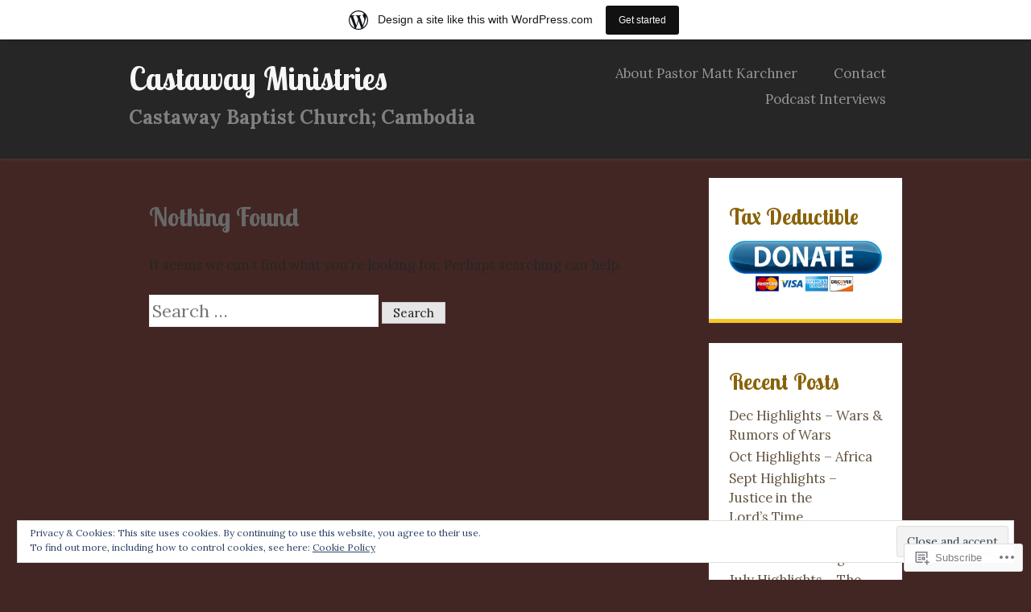

--- FILE ---
content_type: application/javascript
request_url: https://castawayministries.org/_static/??-eJxdjUsOgzAMRC/U1FAhWFU9iyFWSOp8hB1y/aarVmzfzJuBVsyWk1JSWDk7U7g6nwRaPixaMRujCAmEjlDZnI97kBv8abH+JG8dqQDVnua3J8PYQCkWRqULv+7oTrF3Sl1BaqFjpyN/byUis4mUajde8Tku8zBN8zAu4QOcs0Wm
body_size: 17529
content:
(()=>{var t={14:(t,e,i)=>{"use strict";i.d(e,{Z:()=>u});var n=i(191),o=i.n(n),s=i(261),d=i.n(s),r=i(160),a=i.n(r),l=new URL(i(240),i.b),c=d()(o()),h=a()(l);c.push([t.id,`.wordads-ad-wrapper {\n    position: static;\n    font: 11px Arial, sans-serif;\n    letter-spacing: 1px;\n    text-decoration: none;\n    max-width: 100%;\n    margin: 25px auto;\n    padding: 0;\n    display: flex;\n    justify-content: center;\n}\n\n.wordads-ad-wrapper--sidebar,\n.wordads-ad-wrapper--gutenberg_skyscraper,\n.wordads-ad-wrapper--gutenberg_mobile_leaderboard {\n    font-size: 8px;\n}\n\n.wordads-ad-title {\n    margin: 0 auto 5px\n}\n\n.wordads-ad-controls {\n    margin: 5px auto 0;\n    text-align: right\n}\n\n/* Hide title and controls initially */\n.wordads-ad-title,\n.wordads-ad-controls {\n    visibility: hidden;\n}\n\n.wordads-ad-controls span {\n    cursor: pointer\n}\n\n.wordads-ad {\n    margin: 0 auto;\n    width: fit-content;\n    max-width: 100%;\n    overflow: hidden;\n}\n\n.wordads-ad iframe {\n    margin: 0;\n    padding: 0\n}\n\n.wordads-ad.wordads-ad-responsive {\n    width: 100%;\n    max-width: unset\n}\n\n.wordads-ad-sticky-wrapper {\n    display: flex;\n    align-items: center;\n    justify-content: center;\n    margin: auto;\n    position: fixed;\n    transition: transform .2s ease-in-out;\n    user-select: none;\n    padding: 5px 0;\n    z-index: 49999\n}\n.wordads-ad-wrapper--bottom_sticky.wordads-ad-sticky-wrapper {\n    right: 0;\n    left: 0;\n    bottom: 0;\n    background: transparent;\n    transform: translate(0, 0);\n}\n\n.wordads-ad-wrapper--bottom_sticky.wordads-ad-sticky-wrapper.ad-slot-filled {\n    background: #f1f1f1;\n}\n\n.wordads-ad-wrapper--sidebar_sticky_right.wordads-ad-sticky-wrapper {\n    width: fit-content;\n    min-width: 120px;\n    top: max(calc(var(--wp-admin--admin-bar--height, 0px) + 24px), 10%);\n    right: 20px;\n}\n\n.wordads-ad-wrapper--sidebar_sticky_right .wordads-ad-content {\n    border: 1px solid #f1f1f1;\n    margin-left: -1px;\n}\n\n.wordads-ad-sticky-close-btn {\n    width: 28px;\n    height: 28px;\n    position: absolute;\n    box-sizing: content-box;\n    cursor: pointer;\n    overflow: hidden;\n    background-size: 28px;\n    background-repeat: no-repeat;\n    background-position: center;\n    background-image: url(${h})\n}\n\n.wordads-ad-wrapper--bottom_sticky .wordads-ad-sticky-close-btn {\n    top: -14px;\n    left: .75rem;\n}\n\n.wordads-ad-wrapper--sidebar_sticky_right .wordads-ad-sticky-close-btn {\n    top: -14px;\n    right: 0;\n}\n\n.wordads-ad-sticky {\n    width: auto;\n    max-width: initial;\n    max-height: inherit;\n}\n\n.wordads-ad-sticky .wordads-ad-title,\n.wordads-ad-sticky .wordads-ad-controls {\n    color: #333\n}\n\n.wordads-ad-hidden {\n\tvisibility: hidden !important;\n\tposition: absolute !important;\n\tpointer-events: none !important;\n\twidth: 0 !important;\n\theight: 0 !important;\n\toverflow: hidden !important;\n\tclip: rect(0 0 0 0) !important;\n}\n\n.wordads-ad-wrapper--bottom_sticky.wordads-ad-hidden {\n    transform: translate(0, 1000px);\n}\n\n.google-auto-placed {\n    height: 0px !important;\n}\n\nins.adsbygoogle::before,\nins.adsbygoogle::after {\n    visibility: hidden !important;\n}\n\nins.adsbygoogle {\n    background: transparent;\n    padding: 0 !important;\n}`,""]);const u=c},261:t=>{"use strict";t.exports=function(t){var e=[];return e.toString=function(){return this.map((function(e){var i="",n=void 0!==e[5];return e[4]&&(i+="@supports (".concat(e[4],") {")),e[2]&&(i+="@media ".concat(e[2]," {")),n&&(i+="@layer".concat(e[5].length>0?" ".concat(e[5]):""," {")),i+=t(e),n&&(i+="}"),e[2]&&(i+="}"),e[4]&&(i+="}"),i})).join("")},e.i=function(t,i,n,o,s){"string"==typeof t&&(t=[[null,t,void 0]]);var d={};if(n)for(var r=0;r<this.length;r++){var a=this[r][0];null!=a&&(d[a]=!0)}for(var l=0;l<t.length;l++){var c=[].concat(t[l]);n&&d[c[0]]||(void 0!==s&&(void 0===c[5]||(c[1]="@layer".concat(c[5].length>0?" ".concat(c[5]):""," {").concat(c[1],"}")),c[5]=s),i&&(c[2]?(c[1]="@media ".concat(c[2]," {").concat(c[1],"}"),c[2]=i):c[2]=i),o&&(c[4]?(c[1]="@supports (".concat(c[4],") {").concat(c[1],"}"),c[4]=o):c[4]="".concat(o)),e.push(c))}},e}},160:t=>{"use strict";t.exports=function(t,e){return e||(e={}),t?(t=String(t.__esModule?t.default:t),/^['"].*['"]$/.test(t)&&(t=t.slice(1,-1)),e.hash&&(t+=e.hash),/["'() \t\n]|(%20)/.test(t)||e.needQuotes?'"'.concat(t.replace(/"/g,'\\"').replace(/\n/g,"\\n"),'"'):t):t}},191:t=>{"use strict";t.exports=function(t){return t[1]}},546:function(t){t.exports=function(){"use strict";function t(t){for(var e=1;e<arguments.length;e++){var i=arguments[e];for(var n in i)t[n]=i[n]}return t}return function e(i,n){function o(e,o,s){if("undefined"!=typeof document){"number"==typeof(s=t({},n,s)).expires&&(s.expires=new Date(Date.now()+864e5*s.expires)),s.expires&&(s.expires=s.expires.toUTCString()),e=encodeURIComponent(e).replace(/%(2[346B]|5E|60|7C)/g,decodeURIComponent).replace(/[()]/g,escape);var d="";for(var r in s)s[r]&&(d+="; "+r,!0!==s[r]&&(d+="="+s[r].split(";")[0]));return document.cookie=e+"="+i.write(o,e)+d}}return Object.create({set:o,get:function(t){if("undefined"!=typeof document&&(!arguments.length||t)){for(var e=document.cookie?document.cookie.split("; "):[],n={},o=0;o<e.length;o++){var s=e[o].split("="),d=s.slice(1).join("=");try{var r=decodeURIComponent(s[0]);if(n[r]=i.read(d,r),t===r)break}catch(t){}}return t?n[t]:n}},remove:function(e,i){o(e,"",t({},i,{expires:-1}))},withAttributes:function(i){return e(this.converter,t({},this.attributes,i))},withConverter:function(i){return e(t({},this.converter,i),this.attributes)}},{attributes:{value:Object.freeze(n)},converter:{value:Object.freeze(i)}})}({read:function(t){return'"'===t[0]&&(t=t.slice(1,-1)),t.replace(/(%[\dA-F]{2})+/gi,decodeURIComponent)},write:function(t){return encodeURIComponent(t).replace(/%(2[346BF]|3[AC-F]|40|5[BDE]|60|7[BCD])/g,decodeURIComponent)}},{path:"/"})}()},462:(t,e,i)=>{"use strict";i.r(e),i.d(e,{default:()=>w});var n=i(157),o=i.n(n),s=i(869),d=i.n(s),r=i(318),a=i.n(r),l=i(825),c=i.n(l),h=i(597),u=i.n(h),g=i(770),p=i.n(g),m=i(14),f={};f.styleTagTransform=p(),f.setAttributes=c(),f.insert=a().bind(null,"head"),f.domAPI=d(),f.insertStyleElement=u(),o()(m.Z,f);const w=m.Z&&m.Z.locals?m.Z.locals:void 0},157:t=>{"use strict";var e=[];function i(t){for(var i=-1,n=0;n<e.length;n++)if(e[n].identifier===t){i=n;break}return i}function n(t,n){for(var s={},d=[],r=0;r<t.length;r++){var a=t[r],l=n.base?a[0]+n.base:a[0],c=s[l]||0,h="".concat(l," ").concat(c);s[l]=c+1;var u=i(h),g={css:a[1],media:a[2],sourceMap:a[3],supports:a[4],layer:a[5]};if(-1!==u)e[u].references++,e[u].updater(g);else{var p=o(g,n);n.byIndex=r,e.splice(r,0,{identifier:h,updater:p,references:1})}d.push(h)}return d}function o(t,e){var i=e.domAPI(e);return i.update(t),function(e){if(e){if(e.css===t.css&&e.media===t.media&&e.sourceMap===t.sourceMap&&e.supports===t.supports&&e.layer===t.layer)return;i.update(t=e)}else i.remove()}}t.exports=function(t,o){var s=n(t=t||[],o=o||{});return function(t){t=t||[];for(var d=0;d<s.length;d++){var r=i(s[d]);e[r].references--}for(var a=n(t,o),l=0;l<s.length;l++){var c=i(s[l]);0===e[c].references&&(e[c].updater(),e.splice(c,1))}s=a}}},318:t=>{"use strict";var e={};t.exports=function(t,i){var n=function(t){if(void 0===e[t]){var i=document.querySelector(t);if(window.HTMLIFrameElement&&i instanceof window.HTMLIFrameElement)try{i=i.contentDocument.head}catch(t){i=null}e[t]=i}return e[t]}(t);if(!n)throw new Error("Couldn't find a style target. This probably means that the value for the 'insert' parameter is invalid.");n.appendChild(i)}},597:t=>{"use strict";t.exports=function(t){var e=document.createElement("style");return t.setAttributes(e,t.attributes),t.insert(e,t.options),e}},825:(t,e,i)=>{"use strict";t.exports=function(t){var e=i.nc;e&&t.setAttribute("nonce",e)}},869:t=>{"use strict";t.exports=function(t){if("undefined"==typeof document)return{update:function(){},remove:function(){}};var e=t.insertStyleElement(t);return{update:function(i){!function(t,e,i){var n="";i.supports&&(n+="@supports (".concat(i.supports,") {")),i.media&&(n+="@media ".concat(i.media," {"));var o=void 0!==i.layer;o&&(n+="@layer".concat(i.layer.length>0?" ".concat(i.layer):""," {")),n+=i.css,o&&(n+="}"),i.media&&(n+="}"),i.supports&&(n+="}");var s=i.sourceMap;s&&"undefined"!=typeof btoa&&(n+="\n/*# sourceMappingURL=data:application/json;base64,".concat(btoa(unescape(encodeURIComponent(JSON.stringify(s))))," */")),e.styleTagTransform(n,t,e.options)}(e,t,i)},remove:function(){!function(t){if(null===t.parentNode)return!1;t.parentNode.removeChild(t)}(e)}}}},770:t=>{"use strict";t.exports=function(t,e){if(e.styleSheet)e.styleSheet.cssText=t;else{for(;e.firstChild;)e.removeChild(e.firstChild);e.appendChild(document.createTextNode(t))}}},858:function(t,e,i){"use strict";var n=this&&this.__importDefault||function(t){return t&&t.__esModule?t:{default:t}};Object.defineProperty(e,"__esModule",{value:!0});const o=i(639),s=n(i(539)),d=i(444),r=i(501);class a extends s.default{constructor(t,e){super(t,e),this.config={},this.adSenseLibraryLoaded=!1,this.adFlowUrl="https://af.pubmine.com?api_version=2"}insertAdBefore(t,e,i){if(!this.shouldShowInlineAds())return;this.log(`Inserting ad before element: ${t.id} of type: ${e}`);const n=this.getRandomTagId(),o=this.createAdSnippet(n,i),s=this.wrapSnippet(o,e);t.insertAdjacentElement("beforebegin",s),this.slots.push({tagId:n,type:e,sizes:i,element:s,isLazy:!0}),this.trackStat("render_inline")}getAdFlowRequestBody(t){const{maxHeight:e,maxWidth:i}=(0,d.getMaxSlotDimension)(t.sizes),n={site:{id:String(this.config.blog_id),is_wordads:this.config.is_wordads,page:window.location.href,language:this.config.blog_language},ad:{tag:t.tagId,format:t.type,max_width:i,max_height:e},user:{uid:this.consent.getOrCreateUID(),gdpr:!1}};return this.consent.usPrivacy&&(n.user.us_privacy=this.consent.usPrivacy),this.consent.tcData&&(n.user.gdpr=!0,n.user.gdpr_consent=this.consent.tcData.tcString),n}shouldShowInlineAds(){var t,e;if(!(null===(t=this.config.enabled_formats)||void 0===t?void 0:t.inline)){const t=document.getElementsByTagName("body")[0];(t.classList.contains("single-post")||t.classList.contains("wp-singular"))&&(this.config.enabled_formats||(this.config.enabled_formats={}),this.config.enabled_formats.inline=!0)}return!!(null===(e=this.config.enabled_formats)||void 0===e?void 0:e.inline)}getMaxSlots(){return r.MAX_INLINE_SLOTS}getMaxBlazeSlots(){return r.MAX_INLINE_BLAZE_SLOTS}shouldShowBottomStickyAds(){var t;return!!(null===(t=this.config.enabled_formats)||void 0===t?void 0:t.bottom_sticky)}shouldShowSidebarStickyRightAds(){var t;return!!(null===(t=this.config.enabled_formats)||void 0===t?void 0:t.sidebar_sticky_right)}shouldShowTopAds(){var t;return!!(null===(t=this.config.enabled_formats)||void 0===t?void 0:t.top)}isSlotTypeEnabled(t){var e;return!!(null===(e=this.config)||void 0===e?void 0:e.formats.includes(t))}getSlotFormatId(t){}getBottomStickySlots(){return(0,r.getSortedSlotSizes)(o.SlotType.BOTTOM_STICKY)}convertFormatsToObject(t){return t.reduce(((t,e)=>(t[e]=!0,t)),{})}initAdNetwork(){this.initDynamicAdSlots(),this.initAditude()}mergeConfig(){var t;window.isWatlV1=!1;const e=this.getServerConfig();e&&(this.config=this.deepMerge(e,this.config)),this.config.enabled_formats=this.convertFormatsToObject(this.config.formats),this.log("Merged config:"),this.log(null!==(t=this.config)&&void 0!==t?t:{})}handleAdResponse(t,e){const i=!!this.config.afp_account_id,n=t.content.indexOf("window.tude")>-1;if(!(t.content.indexOf("var sas = sas")>-1)&&n&&this.forceAfpAds&&i)return void this.renderGoogleAfpAd(e.tagId);const o=!!(null==t?void 0:t.content),s=!!(null==t?void 0:t.pixel);if(o){const e=document.createElement("script");e.type="application/javascript",e.innerHTML=t.content,document.body.appendChild(e)}if(s){const e=new XMLHttpRequest;e.open("GET",t.pixel),e.send()}this.trackAdFlowRequestLatency(o,e.tagId,e.type)}tryUsingIponwebSlots(){var t;window.__ATA=window.__ATA||{cmd:[]},window.__ATA.cmd=window.__ATA.cmd||[];const e=this;window.__ATA.initSlot=function(t,i){var n;const s=document.getElementById(t);if(s&&(0===s.children.length||"SCRIPT"===(null===(n=s.children[0])||void 0===n?void 0:n.tagName))){const n=(0,r.getFormatBySizes)(i.width,i.height);if(!n)return;const d=s.getBoundingClientRect();d.width<i.width&&(s.style.width=`${i.width}px !important`),d.height<i.height&&(s.style.height=`${i.height}px !important`);const a=e.createAdSnippet(t,[[i.width,i.height]]),l=e.wrapSnippet(a,o.SlotType.GUTENBERG_RECTANGLE);s.insertAdjacentElement("beforebegin",l),s.remove(),window.iponwebTags=window.iponwebTags||[],window.iponwebTags.push(t),window.tudeMappings.push({divId:t,format:n,width:i.width,height:i.height}),e.log(`Use IPONWEB's container for ${t} (${i.width}x${i.height}px), format: ${n}`)}},window.__ATA.initDynamicSlot=function(t){var e,i;const n=document.getElementById(t.id);if(n){const o=Math.round(null!==(i=null===(e=n.getBoundingClientRect())||void 0===e?void 0:e.width)&&void 0!==i?i:0);o>=300&&o<970&&window.__ATA.initSlot(t.id,{width:300,height:250})}},window.__ATA.initVideoSlot=function(t){window.__ATA.initDynamicSlot({id:t})};const i=null!==(t=window.__ATA.cmd.push)&&void 0!==t?t:()=>{};for(const t of window.__ATA.cmd)"function"==typeof t&&t!==i&&t()}initDynamicAdSlots(){var t,e,i,n,s,d;this.log("Initializing Gutenberg ad slots"),window.tudeMappings=window.tudeMappings||[],this.tryUsingIponwebSlots();for(const a of window.tudeMappings){(null==a?void 0:a.width)&&(null==a?void 0:a.height)||([a.width,a.height]=null!==(t=(0,r.getFilteredSlotSizesByWidthAndHeight)(a.format,728,250)[0])&&void 0!==t?t:[300,250]);const{divId:l,format:c,width:h,height:u}=a,g=document.getElementById(l);if(g){if((null===(i=null===(e=null==g?void 0:g.parentElement)||void 0===e?void 0:e.parentElement)||void 0===i?void 0:i.classList.contains("inline"))&&(null===(s=null===(n=g.parentElement.parentElement)||void 0===n?void 0:n.parentElement)||void 0===s?void 0:s.classList.contains("wpa"))&&(null===(d=g.parentElement.parentElement.parentElement.parentElement)||void 0===d?void 0:d.classList.contains("wpcnt"))){const t=g.getBoundingClientRect();t.width<a.width&&(g.style.width=`${a.width}px !important`),t.height<a.height&&(g.style.height=`${a.height}px !important`);const e=this.createAdSnippet(l,[[a.width,a.height]]),i=this.wrapSnippet(e,o.SlotType.GUTENBERG_RECTANGLE),n=g.parentElement.parentElement.parentElement.parentElement;n.insertAdjacentElement("beforebegin",i),n.remove(),g.remove()}this.slots.push({tagId:l,type:c,sizes:[[h,u]],element:g,isLazy:!0}),this.log(`Gutenberg ad slot ${l} initialized`)}else this.log(`Gutenberg ad slot ${l} not found`)}}initAditude(){this.log("Initializing Aditude"),window.tude=window.tude||{cmd:[]},window.Raven=window.Raven||{cmd:[]},window.tude.cmd.push((()=>{if(window.tude&&"function"==typeof window.tude.setPageTargeting){const t={param1:String(this.config.blog_id),param2:String(this.config.is_wordads),param3:String(this.config.hosting_type),param4:this.config.theme};window.tude.setPageTargeting(t),this.log("Aditude debug: custom dimensions set "+JSON.stringify(t))}})),window.tude.cmd.push((()=>{window.tude.events.addEventListener("tude_ad_filled",(t=>{this.log("aditude debug event: tude_ad_filled "+JSON.stringify(t)),this.handleAd({tagId:t.detail.id,adNetwork:"Aditude"})})),window.tude.events.addEventListener("tude_ad_unfilled",(t=>{this.log(`Aditude debug event: tude_ad_unfilled (${t.detail.id})`),this.handleNoAd({tagId:t.detail.id,adNetwork:"Aditude"})})),window.tude.events.addEventListener("tude_no_ad_sizes",(t=>{this.log(`Aditude debug event: tude_no_ad_sizes ${t.detail.id}`),this.handleNoAd({tagId:t.detail.id,adNetwork:"Aditude"})}))}))}getLibrariesToFetch(){return{prebid:{loaded:!1,url:"https://dn0qt3r0xannq.cloudfront.net/wordpress-2Pvwql52OT/wordpress-longform/prebid-load.js",isInitialized:()=>void 0!==window.tude,init:()=>{window.tude=window.tude||{cmd:[]}}}}}getServerConfig(){const t=super.getServerConfig();if(void 0!==window.wa_smart&&!0===window.isWatlV1){let[,e]=window.wa_smart.target.split(";");e=e.replace("language=","").split("_")[0];const i=[];for(const t of Object.values(o.SlotType)){const e=window.wa_smart[t];(null==e?void 0:e.enabled)&&i.push(t)}return Object.assign(Object.assign({},t),{blog_language:e,hosting_type:2,theme:window.wa_smart.theme,formats:i})}return t}setAdContainerVisibility(t,e){var i,n,s,d,r,a,l,c,h,u,g;const p=this.slots.find((e=>e.tagId===t));if(!p)return void this.log(`Ad container not found: ${t}`);const m=[o.SlotType.GUTENBERG_LEADERBOARD,o.SlotType.GUTENBERG_RECTANGLE,o.SlotType.GUTENBERG_MOBILE_LEADERBOARD,o.SlotType.GUTENBERG_SKYSCRAPER].includes(p.type);let f=null;if(m&&!(null===(i=window.iponwebTags)||void 0===i?void 0:i.includes(t))){const e=(null===(r=null===(d=null===(s=null===(n=p.element)||void 0===n?void 0:n.parentElement)||void 0===s?void 0:s.parentElement)||void 0===d?void 0:d.parentElement)||void 0===r?void 0:r.parentElement)||null;f=null!==e&&e.classList.contains("wpcnt")?e:null===(l=null===(a=document.getElementById(t))||void 0===a?void 0:a.parentElement)||void 0===l?void 0:l.parentElement}else f=m&&(null===(c=window.iponwebTags)||void 0===c?void 0:c.includes(t))?null===(h=p.element.parentElement)||void 0===h?void 0:h.parentElement:p.element;if(null===(u=p.element.parentElement)||void 0===u||u.querySelectorAll(".wordads-ad-title, .wordads-ad-controls").forEach((t=>{t instanceof HTMLElement&&(t.style.visibility=e?"visible":"hidden")})),f){if(f.classList.toggle("wordads-ad-hidden",!e),!e){const e=document.getElementById(t),i=null===(g=null==e?void 0:e.parentElement)||void 0===g?void 0:g.parentElement;i&&(null==i?void 0:i.classList.contains("ad-slot-filled"))&&i.classList.remove("ad-slot-filled")}}else this.log(`Ad container element not found: ${t}`)}showAdContainer(t){this.setAdContainerVisibility(t,!0)}hideAdContainer(t){this.setAdContainerVisibility(t,!1)}handleAd(t){super.handleAd(t),this.showAdContainer(t.tagId)}handleNoAd(t){this.config.afp_account_id?this.renderGoogleAfpAd(t.tagId):(this.log("Google AFP account is missing"),super.handleNoAd(t),this.hideAdContainer(t.tagId))}renderGoogleAfpAd(t){this.slots.filter((t=>t.type===o.SlotType.TOP)).length>1&&t.indexOf("atatags-dynamic-top-")>-1||this.tryLoadAdsenseLib(t,(()=>{var e;const i=this.config.afp_host_id,n=this.config.afp_account_id;if(!i||!n)return void this.log("Ad host or client ID is missing.");const o=document.getElementById(t);if(!o)return void this.log(`AFP Ad container not found: ${t}`);this.configureGoogleAdContainer(o,t);let s=this.getSlotDimensions(o,t);const d=o.getBoundingClientRect();d.width<s.minWidth&&(o.style.width=`${s.minWidth}px !important`),d.height<s.minHeight&&(o.style.height=`${s.minHeight}px !important`),o.innerHTML=this.createGoogleAdElement(String(n),String(i),s.minWidth,s.minHeight,t),this.log(`Adding observer to adDiv: ${o.id} with slotElementId: ${t}`),this.setupGoogleAdStatusObserver(o,null===(e=o.parentElement)||void 0===e?void 0:e.parentElement)}))}getSlotDimensions(t,e){const i=this.slots.find((t=>t.tagId===e));if(!i){const e=parseInt(t.getAttribute("data-ad-width")||"0",10),i=parseInt(t.getAttribute("data-ad-height")||"0",10);return{minWidth:Math.min(e,300),minHeight:Math.min(i,250)}}const n=i.sizes[i.sizes.length-1],o=(0,d.getCompatibleGoogleAdSizes)(n[0],n[1]),[s,r]=[300,250];return o?{minWidth:o[0],minHeight:o[1]}:{minWidth:s,minHeight:r}}getSlot(t){return this.slots.find((e=>e.tagId===t.id))}configureGoogleAdContainer(t,e){var i;const{minWidth:n,minHeight:s}=this.getSlotDimensions(t,e),d=null===(i=t.parentElement)||void 0===i?void 0:i.parentElement;if(!d)return;const r=this.getSlot(t);if((null==r?void 0:r.type)===o.SlotType.BOTTOM_STICKY){let t=s+20;for(const e of[".wordads-ad-title",".wordads-ad-controls"]){const i=d.querySelector(e);i&&(t+=i.offsetHeight||0)}d.style.maxHeight=`${String(t)}px`}else d.style.margin="40px auto","absolute"===window.getComputedStyle(d).position&&(d.style.position="static"),t.style.width=`${n}px`,t.style.height=`${s}px`}createGoogleAdElement(t,e,i,n,s){const d=this.slots.find((t=>t.tagId===s));let r=!1,a=null;(null==d?void 0:d.type)===o.SlotType.BOTTOM_STICKY||[728,970].includes(i)&&90===n?a=7415555587:(null==d?void 0:d.type)===o.SlotType.INLINE||300===i&&250===n?(a=2877544770,r=!0):(null==d?void 0:d.type)===o.SlotType.SIDEBAR_STICKY_RIGHT||120===i&&600===n?a=9195541113:(null==d?void 0:d.type)===o.SlotType.GUTENBERG_MOBILE_LEADERBOARD||320===i&&50===n?a=4785522812:(null==d?void 0:d.type)===o.SlotType.GUTENBERG_SKYSCRAPER||160===i&&600===n?a=5523889413:300===i&&250===n&&(a=6074553751),this.log(`Creating Google AFP ad element for #${s} (${i}x${n}px)`+(null!==a?`, slotId: ${a}`:""));let l=r?'data-ad-format="auto" data-full-width-responsive="true"':`data-ad-width="${i}" data-ad-height="${n}"`;return null!==a&&(l+=` data-ad-slot="${a}"`),`\n\t\t\t<ins class="adsbygoogle"\n\t\t\t\tstyle="${r?"display:block":`display:block;width:${i}px !important;height:${n}px !important;`}"\n\t\t\t\tdata-ad-client="ca-${t}"\n\t\t\t\tdata-ad-host="ca-host-pub-${e}"\n\t\t\t\tdata-ad-host-channel="${this.config.is_wordads?5598771027:3624119425}"\n\t\t\t\t\n\t\t\t\t${l}>\n\t\t\t</ins>\n\t\t`}setupGoogleAdStatusObserver(t,e){if(!e)return;let i=null;const n=t.id,o=this.slots.findIndex((t=>t.tagId===n));-1!==o&&void 0!==this.slots[o]&&(this.slots[o].isProcessed=!1);const s=new MutationObserver((e=>{var n;for(const d of e)if("attributes"===d.type&&"data-ad-status"===d.attributeName){const e=d.target.getAttribute("data-ad-status");let r=null!==(n=d.target.parentElement)&&void 0!==n?n:t;if("filled"===e){this.showAdContainer(r.id),this.log(`Google AFP rendered. Div: ${r.id} Status: ${e}`);const t=this.getSlot(r);(null==t?void 0:t.onAd)&&t.onAd()}else this.hideAdContainer(r.id),this.log(`Google AFP rendered. Div: ${r.id}. Status: ${e}`);null!==i&&clearTimeout(i),-1!==o&&void 0!==this.slots[o]&&(this.slots[o].isProcessed=!0),s.disconnect()}})),d=t.querySelector(".adsbygoogle");d&&(s.observe(d,{attributes:!0,attributeFilter:["data-ad-status"]}),i=setTimeout((()=>{var t;-1!==o&&this.slots[o]&&!1===(null!==(t=this.slots[o].isProcessed)&&void 0!==t&&t)&&(this.hideAdContainer(n),this.slots[o].isProcessed=!0,s.disconnect(),this.log("Time limit for processing Google AFP is exceeded for #"+n))}),5e3)),this.initializeAdsbyGoogle()}initializeAdsbyGoogle(){if(void 0===window.adsbygoogle){const t=setInterval((()=>{void 0!==window.adsbygoogle&&(clearInterval(t),this.initAdsByGoogle(),this.log("Google AFP initialized"))}),100);setTimeout((()=>clearInterval(t)),1e3)}else this.initAdsByGoogle()}initAdsByGoogle(){try{(window.adsbygoogle||[]).push({})}catch(t){let e="Failed to render Google AFP";t instanceof Error&&(e+=": "+t.message),this.log(e)}}tryLoadAdsenseLib(t,e){if(this.adSenseLibraryLoaded)return this.log("Adsense library already loaded"),void e();let i=`https://pagead2.googlesyndication.com/pagead/js/adsbygoogle.js?client=ca-${String(this.config.afp_account_id)}`;if(document.querySelector(`script[src="${i}"]`)){let i=0;const n=setInterval((()=>{if(++i,100*i/1e3>=5)return clearInterval(n),void this.hideAdContainer(t);this.adSenseLibraryLoaded&&(e(),clearInterval(n))}),100)}else{const n=document.createElement("script");n.src=i,n.async=!0;const o=setTimeout((()=>{this.log("Adsense library load timeout exceeded"),this.hideAdContainer(t)}),5e3);n.onload=()=>{clearTimeout(o),this.log("Adsense library loaded"),this.adSenseLibraryLoaded=!0,e()},n.onerror=()=>{this.log("Failed to load Adsense library"),this.hideAdContainer(t)},document.head.appendChild(n)}}}e.default=a},12:function(t,e,i){"use strict";var n=this&&this.__importDefault||function(t){return t&&t.__esModule?t:{default:t}};Object.defineProperty(e,"__esModule",{value:!0});const o=n(i(202));i(462),e.default=class{constructor(){this.listenersController=new AbortController,this.signal=this.listenersController.signal,this.consent=new o.default}getConsent(){return this.consent}getListenersController(){return this.listenersController}init(t){t.preInit(),this.signal.onabort=()=>t.log("Event listeners removed"),document.addEventListener("scroll",t.throttle((()=>{t.processAds()}),250),{signal:this.signal}),document.addEventListener("resize",t.throttle((()=>{t.processAds()}),250),{signal:this.signal}),window.addEventListener("message",(e=>{t.handlePostMessage(e)}),{signal:this.signal})}}},501:(t,e,i)=>{"use strict";Object.defineProperty(e,"__esModule",{value:!0}),e.getSortedSlotSizes=e.getFormatBySizes=e.getFilteredSlotSizesByWidthAndHeight=e.getFilteredSlotSizesByWidth=e.MAX_INLINE_BLAZE_SLOTS=e.MAX_INLINE_SLOTS=void 0;const n=i(639);e.MAX_INLINE_SLOTS=40,e.MAX_INLINE_BLAZE_SLOTS=20,e.getFilteredSlotSizesByWidth=(t,e)=>(s[t]||[]).filter((([t])=>t<=e)),e.getFilteredSlotSizesByWidthAndHeight=(t,e,i)=>(s[t]||[]).filter((([t,n])=>t<=e&&n<=i));const o=document.documentElement.clientWidth<800,s=Object.freeze({[n.SlotType.TOP]:o?[[320,50]]:[[970,250],[970,90],[728,90]],[n.SlotType.INLINE]:o?[[300,250],[320,50]]:[[970,250],[728,90],[300,250]],[n.SlotType.BELOW_POST]:o?[[300,250]]:[[300,250],[728,90]],[n.SlotType.BOTTOM_STICKY]:o?[[320,50],[468,60]]:[[728,90],[970,90]],[n.SlotType.SIDEBAR]:o?[[120,600],[160,600],[300,250],[300,400],[300,600]]:[[120,600],[160,600],[300,600]],[n.SlotType.SIDEBAR_STICKY_RIGHT]:o?[]:[[120,600],[160,600],[300,250],[300,600],[400,600]],[n.SlotType.GUTENBERG_RECTANGLE]:[[300,250]],[n.SlotType.GUTENBERG_LEADERBOARD]:[[728,90]],[n.SlotType.GUTENBERG_MOBILE_LEADERBOARD]:[[320,50]],[n.SlotType.GUTENBERG_SKYSCRAPER]:[[160,600]],[n.SlotType.SIDEBAR_WIDGET_MEDIUMRECTANGLE]:[[300,250]],[n.SlotType.SIDEBAR_WIDGET_LEADERBOARD]:[[728,90]],[n.SlotType.SIDEBAR_WIDGET_WIDESKYSCRAPER]:[[160,600]],[n.SlotType.SHORTCODE]:[[300,250]]});e.getFormatBySizes=(t,e)=>{for(const[i,o]of Object.entries(s))if(![n.SlotType.TOP,n.SlotType.BOTTOM_STICKY,n.SlotType.SIDEBAR,n.SlotType.SIDEBAR_STICKY_RIGHT,n.SlotType.SIDEBAR_WIDGET_MEDIUMRECTANGLE,n.SlotType.SIDEBAR_WIDGET_LEADERBOARD,n.SlotType.SIDEBAR_WIDGET_WIDESKYSCRAPER,n.SlotType.SIDEBAR_WIDGET_WIDESKYSCRAPER,n.SlotType.INLINE,n.SlotType.SHORTCODE,n.SlotType.BELOW_POST].includes(i)&&o.some((([i,n])=>i===t&&n===e)))return i;return null},e.getSortedSlotSizes=t=>s[t].sort(((t,e)=>{const i=e[0]-t[0];return 0!==i?i:e[1]-t[1]}))},586:(t,e)=>{"use strict";Object.defineProperty(e,"__esModule",{value:!0}),e.SMART_NETWORK_ID=void 0,e.SMART_NETWORK_ID=3905},506:function(t,e,i){"use strict";var n=this&&this.__importDefault||function(t){return t&&t.__esModule?t:{default:t}};Object.defineProperty(e,"__esModule",{value:!0});const o=n(i(12)),s=n(i(858)),d=new o.default,r=new s.default(d.getConsent(),d.getListenersController());d.init(r)},313:(t,e)=>{"use strict";var i;Object.defineProperty(e,"__esModule",{value:!0}),e.ScrollDirection=void 0,function(t){t.UP="up",t.DOWN="down"}(i||(e.ScrollDirection=i={}))},639:(t,e)=>{"use strict";var i;Object.defineProperty(e,"__esModule",{value:!0}),e.StickySlotTypes=e.SlotType=void 0,function(t){t.TOP="top",t.INLINE="inline",t.BELOW_POST="belowpost",t.BOTTOM_STICKY="bottom_sticky",t.SIDEBAR="sidebar",t.SIDEBAR_STICKY_RIGHT="sidebar_sticky_right",t.GUTENBERG_RECTANGLE="gutenberg_rectangle",t.GUTENBERG_LEADERBOARD="gutenberg_leaderboard",t.GUTENBERG_MOBILE_LEADERBOARD="gutenberg_mobile_leaderboard",t.GUTENBERG_SKYSCRAPER="gutenberg_skyscraper",t.SIDEBAR_WIDGET_MEDIUMRECTANGLE="sidebar_widget_mediumrectangle",t.SIDEBAR_WIDGET_LEADERBOARD="sidebar_widget_leaderboard",t.SIDEBAR_WIDGET_WIDESKYSCRAPER="sidebar_widget_wideskyscraper",t.SHORTCODE="shortcode"}(i||(e.SlotType=i={})),e.StickySlotTypes=[i.BOTTOM_STICKY,i.SIDEBAR_STICKY_RIGHT]},202:function(t,e,i){"use strict";var n=this&&this.__importDefault||function(t){return t&&t.__esModule?t:{default:t}};Object.defineProperty(e,"__esModule",{value:!0});const o=n(i(546)),s=i(586);e.default=class{constructor(){this.logging=!1,this.tcData=null,this.usPrivacy=null,this.uid=null}setLogging(t){this.logging=t}log(t){this.logging&&console.log(t)}init(){this.log("Initializing consent..."),window.__uspapi?(this.log("Querying USP API..."),window.__uspapi("getUSPData",1,((t,e)=>{e&&t.uspString&&(this.usPrivacy=t.uspString,this.log("USP API data found. Setting consent: "+this.usPrivacy))}))):this.log("USP API not found"),window.__tcfapi?(this.log("Querying TCF API..."),window.__tcfapi("addEventListener",2,((t,e)=>{var i;e&&t.gdprApplies?(this.tcData=t,this.log("TCF API data found. Setting consent: "+(null===(i=this.tcData)||void 0===i?void 0:i.tcString)),this.initCookieSync()):this.log("TCF API data found. GDPR does not apply")}))):this.log("TCF API not found")}createUIDFromCookies(t,e,i){const n={expires:e,domain:i||window.location.hostname};this.log(`Created UID from Cookies on ${n.domain}`);const s=o.default.withAttributes(n),d=this.generateUIDValue();return s.set(t,d),d}generateUIDValue(){return Math.random().toString(36).substring(2,10)+(new Date).getTime().toString()}getOrCreateUIDFromLocalStorage(t,e){this.log("UID from localStorage");const i=(localStorage.getItem(t)||"").split(":");let n=i[0];const o=(new Date).getTime();let s=parseInt(i[1]);return(!n||o>s)&&(n=this.generateUIDValue(),s=o+24*e*60*60*1e3,localStorage.setItem(t,n+":"+s)),n}getOrCreateUID(){if(null!==this.uid)return this.uid;if(!this.hasUserConsent())return this.uid="",this.uid;const t="wordads_uid",e=o.default.get(t);if(e)return this.log(`Reused UID value ${e}`),this.uid=e,this.uid;const i=this.getCookiesSharedDomain(t,window.location.hostname);return window.localStorage&&!i||(this.uid=this.createUIDFromCookies(t,30,i)),this.uid=this.uid||this.getOrCreateUIDFromLocalStorage(t,30),this.log(`UID value: ${this.uid}`),this.uid}getCookiesSharedDomain(t,e){const i=e.split(".");if(i.length<=2)return null;let n=null,s=0;for(const d of i){if(s+=d.length,n=e.substring(s),s>=e.length)return null;const i=o.default.withAttributes({domain:n});if(i.set(t,"1")&&i.get(t))return i.remove(t),n;s++}return null}hasUserConsent(){return!this.tcData||!0===this.tcData.vendor.consents[496]&&!0===this.tcData.purpose.consents[1]}initCookieSync(){this.log("Initializing Cookie Sync");let t=`https://sync.smartadserver.com/getuid?nwid=${s.SMART_NETWORK_ID}&url=https://af.pubmine.com/user-sync?pid=[sas_uid]`;this.tcData&&(t+=`&gdpr=1&gdpr_consent=${this.tcData.tcString}`),document.createElement("img").src=t}}},444:(t,e)=>{"use strict";Object.defineProperty(e,"__esModule",{value:!0}),e.getCompatibleGoogleAdSizes=e.convertFormatsToObject=e.getMaxSlotDimension=void 0;const i=[[970,250],[970,90],[728,90],[336,280],[320,100],[300,600],[300,250],[250,250],[200,200],[320,50],[300,50],[468,60],[160,600],[120,600]];e.getMaxSlotDimension=t=>{let e=0,i=0;return t.forEach((([t,n])=>{t>e&&(e=t),n>i&&(i=n)})),{maxWidth:e,maxHeight:i}},e.convertFormatsToObject=t=>t.reduce(((t,e)=>(t[e]=!0,t)),{}),e.getCompatibleGoogleAdSizes=(t,e)=>{const n=i.find((([i,n])=>i<=t&&n<=e));return null!=n?n:null}},539:(t,e,i)=>{"use strict";Object.defineProperty(e,"__esModule",{value:!0});const n=i(501),o=i(639),s=i(313),d=i(444),r=["BLOCKQUOTE","DIV","FIGURE","FORM","H1","H2","H3","H4","H5","H6","P","UL"];e.default=class{constructor(t,e){this.logging="function"==typeof URLSearchParams&&"true"===new URLSearchParams(window.location.search).get("wordads-logging"),this.consent=t,this.consent.setLogging(this.logging),this.adFlowUrl="https://af.pubmine.com",this.slots=[],this.initialized=!1,this.config={},this.scroll={lastDirection:s.ScrollDirection.DOWN,lastY:window.scrollY},this.listenersController=e,this.forceAfpAds="function"==typeof URLSearchParams&&"1"===new URLSearchParams(window.location.search).get("afp_test")}log(t){this.logging&&console.log(t)}logSlot(t,e){if(!this.logging)return;const i=t.sizes.map((([t,e])=>t+"x"+e)).join(","),n=[t.type,t.tagId,i].join("|");this.log(`[${n}] ${e}`)}trackStat(t){window._stq=window._stq||[],window._stq.push(["extra",{x_wordads_smart:t}])}recordTracksEvent(t,e){e=e||{},window._tkq=window._tkq||[],window._tkq.push(["recordEvent",t,e])}getServerConfig(){var t,e;const i=document.getElementById("adflow-configuration"),n=i?JSON.parse(i.innerText):{},o=null!==(e=null===(t=null===window||void 0===window?void 0:window.wa_client)||void 0===t?void 0:t.config)&&void 0!==e?e:null===window||void 0===window?void 0:window.wa_smart;return this.deepMerge(n,o)}createAdSnippet(t,e){let i=document.createElement("div"),n=document.createElement("div"),o=document.createElement("div"),s=document.createElement("div");if(i.classList.add("wordads-ad"),n.classList.add("wordads-ad-title"),o.classList.add("wordads-ad-content"),s.classList.add("wordads-ad-controls"),n.innerText=this.config._.title,o.id=t,e){const{maxHeight:t,maxWidth:i}=(0,d.getMaxSlotDimension)(e);o.setAttribute("data-ad-height",t.toString()),o.setAttribute("data-ad-width",i.toString())}return s.innerHTML=this.consent.tcData?`<span onclick="__tcfapi( 'showUi' )">${this.config._.privacy_settings}</span>`:"",i.appendChild(n),i.appendChild(o),i.appendChild(s),i}getBottomStickySlots(){}createBottomStickyAdSnippet(t){const e=this.getBottomStickySlots(),i=this.createAdSnippet(t,e);i.classList.add("wordads-ad-sticky");const n=this.wrapSnippet(i,o.SlotType.BOTTOM_STICKY);n.classList.add("wordads-ad-sticky-wrapper");const d=()=>{this.toggleVisibility(n,s.ScrollDirection.DOWN)},r=document.createElement("div");return r.classList.add("wordads-ad-sticky-close-btn"),r.onclick=function(){n.remove(),document.removeEventListener("scroll",d)},n.insertBefore(r,i),{event:d,snippet:n}}createSidebarStickyAdSnippet(t,e){const i=this.createAdSnippet(t);i.classList.add("wordads-ad-sticky");const n=this.wrapSnippet(i,e);n.classList.add("wordads-ad-sticky-wrapper");const o=this.throttle((()=>{this.updateSidebarStickyVisibility(n)}),150),s=document.createElement("div");return s.classList.add("wordads-ad-sticky-close-btn"),s.onclick=function(){n.remove(),window.removeEventListener("resize",o),document.removeEventListener("scroll",o)},n.insertBefore(s,i),{event:o,snippet:n,adContent:i.querySelector(".wordads-ad-content")}}toggleVisibility(t,e){const i=window.scrollY>this.scroll.lastY?s.ScrollDirection.DOWN:s.ScrollDirection.UP,n=this.scroll.lastDirection===i;if(this.scroll.lastDirection=i,this.scroll.lastY=window.scrollY,n)return;const o="wordads-ad-hidden";e===i?t.classList.remove(o):t.classList.add(o)}wrapSnippet(t,e){const i=document.createElement("div");return i.classList.add("wordads-ad-wrapper"),i.classList.add(`wordads-ad-wrapper--${e}`),i.appendChild(t),i}checkBrandSafety(t,e){}handleNotOkayResponse(t,e){var i;if(this.log(`Site unable to show ads: ${e.tagId}`),204===t){const t=document.getElementById(e.tagId),n=null===(i=null==t?void 0:t.parentElement)||void 0===i?void 0:i.parentElement;t&&(null==n?void 0:n.classList.contains("wordads-ad-wrapper"))&&n.classList.add("wordads-ad-hidden"),this.listenersController.abort()}}callAdFlow(t){this.logSlot(t,"calling AdFlow");const e=new XMLHttpRequest;e.onreadystatechange=()=>{if(XMLHttpRequest.DONE===e.readyState){if(performance.mark(`${t.tagId}-end`),200!==e.status)return void this.handleNotOkayResponse(e.status,t);const i=JSON.parse(e.response);this.handleAdResponse(i,t)}},e.open("POST",this.adFlowUrl),e.setRequestHeader("Accept","application/json"),e.withCredentials=!0,performance.mark(`${t.tagId}-start`);const i=this.getAdFlowRequestBody(t);e.send(JSON.stringify(i))}trackAdFlowRequestLatency(t,e,i){let n=performance.measure(`${e}-duration`,`${e}-start`,`${e}-end`),o={has_ad:t,ad_type:i,request_time:Math.round(n.duration),theme:this.config.theme};navigator.connection&&(o.connection_effective_type=navigator.connection.effectiveType,o.connection_downlink=navigator.connection.downlink),this.recordTracksEvent("wpcom_wordads_adflow",o)}insertFallbackAd(t,e){let i=(window.sas_fallback||[]).filter((function(t){return t.type===e}));if(0===i.length)return t.remove(),void this.log(`No fallback found for ${e}, snippet removed`);let n=i[0].tag.replaceAll("{{unique_id}}",Math.trunc(1e6*Math.random())),o=document.createElement("div");o.innerHTML=n,n=o.childNodes[0].nodeValue;let s=document.createElement("div");s.innerHTML=n,t.style.position="relative",t.style.visibility="visible",t.innerHTML=s.innerHTML,s.querySelectorAll("script").forEach((function(t){t.parentNode&&t.parentNode.removeChild(t);let e=document.createElement("script");t.src?e.src=t.src:t.textContent?e.textContent=t.textContent:t.innerText&&(e.innerText=t.innerText),document.body.appendChild(e)})),this.trackStat("fallback_"+e)}getPostItems(t){let e=[];for(let i=0;i<t.children.length;i++){let n=t.children[i];this.isPostItemValid(n)&&e.push(n)}return e}getFontSize(t){const e=t.parentElement;if(e)for(let t=0;t<e.children.length;t++){const i=e.children[t];if("P"===i.nodeName)return parseFloat(window.getComputedStyle(i).fontSize)}return 16}isPostItemVisible(t){const e=window.getComputedStyle(t);return!!t.offsetParent&&"hidden"!==e.visibility&&"none"!==e.display&&t.offsetHeight>=this.getFontSize(t)}isPostItemValid(t,e=!1){if(!t||!r.includes(t.nodeName))return!1;if(e&&"DIV"===t.nodeName){let e=!1;const i=4,n=t=>{var e;return!(null===(e=document.evaluate('//div[contains(@class, "wpcnt")]/div[contains(@class, "wpa")]/div/div/div[starts-with(@id, "atatags-")]',t,null,XPathResult.ANY_UNORDERED_NODE_TYPE,null).singleNodeValue)||void 0===e||!e)},o=t=>{var e;return!(null===(e=document.evaluate('//div[contains(@class, "wordads-ad-wrapper")]',t,null,XPathResult.ANY_UNORDERED_NODE_TYPE,null).singleNodeValue)||void 0===e||!e)},s=(t,e)=>{if(e>i)return!1;for(let i=0;i<t.children.length;i++){const d=t.children[i];if(o(d))return!0;if(n(d))return!0;if(s(d,e+1))return!0}return!1};if(e=s(t,1),e)return!1}return this.isPostItemVisible(t)}getFloatingElements(t){let e=[],i=t.getElementsByTagName("*");for(let t=0;t<i.length;t++){let n=i[t],o=getComputedStyle(n),s=o.getPropertyValue("position"),d=o.getPropertyValue("float");"relative"!==s&&"absolute"!==s&&"none"===d||e.push(n)}return e}getElementGlobalPosition(t){let e=t.getBoundingClientRect();return{top:e.top+window.scrollY,left:e.left+window.scrollX,bottom:e.top+window.scrollY+e.height,right:e.left+window.scrollX+e.width}}collidesWithElements(t,e){let i=this.getElementGlobalPosition(t),n=!1;return e.forEach((t=>{let e=this.getElementGlobalPosition(t);i.bottom<e.top||i.top>e.bottom||i.right<e.left||i.left>e.left||(n=!0)})),n}getInlineFormatId(){}initInlineAds(){if(!this.shouldShowInlineAds())return;this.log(`Initializing ${o.SlotType.INLINE}`);let t=document.getElementById("wordads-inline-marker");if(!t)return void this.trackStat("inline_no_marker");let e=t.parentElement;if(!e)return;const i=this.getAvailableWidth(e),s=(0,n.getFilteredSlotSizesByWidth)(o.SlotType.INLINE,i);t.remove();let d=this.getMaxSlots(),r=0;const a=window.innerHeight,l=Math.ceil(1.1*a),c=Math.ceil(1.2*a);let h=e.getBoundingClientRect().top+window.scrollY+l;const u=this.getPostItems(e),g=this.getFloatingElements(e);if(u.length>0)for(let t=0;t<u.length;t++){const e=t>0?u[t-1]:null,i=t<u.length-1?u[t+1]:null,n=u[t],a=n.getBoundingClientRect().top+window.scrollY,l=a>h,p=e&&this.isPostItemValid(e,!0),m=this.isPostItemValid(n,!0),f=null===i||i&&this.isPostItemValid(i,!0),w=this.collidesWithElements(n,g);l&&r<d&&p&&m&&f&&!w&&(this.insertAdBefore(n,o.SlotType.INLINE,s,r,this.getInlineFormatId()),h=a+c,r++)}0===r&&this.trackStat("inline_no_insert")}getBottomStickyFormatId(){}initBottomSticky(){if(!this.shouldShowBottomStickyAds())return;this.log(`Initializing ${o.SlotType.BOTTOM_STICKY}`);const t=this.getRandomTagId(),{event:e,snippet:i}=this.createBottomStickyAdSnippet(t);document.body.append(i);const s=document.documentElement.clientWidth,d=(0,n.getFilteredSlotSizesByWidth)(o.SlotType.BOTTOM_STICKY,s),r=this.getBottomStickyFormatId();this.slots.push(Object.assign({tagId:t,type:o.SlotType.BOTTOM_STICKY,sizes:d,element:i,isLazy:!1,onAd:function(){var i;document.addEventListener("scroll",e,{passive:!0});const n=document.getElementById(t),o=null===(i=null==n?void 0:n.parentElement)||void 0===i?void 0:i.parentElement;o&&o.classList.add("ad-slot-filled")}},r?{formatId:r}:{}))}getSidebarStickyRightFormatId(){}initSidebarStickyRight(){var t,e;if(!this.shouldShowSidebarStickyRightAds())return;this.log(`Initializing ${o.SlotType.SIDEBAR_STICKY_RIGHT}`);const i=this.getRandomTagId(),{event:s,snippet:d,adContent:r}=this.createSidebarStickyAdSnippet(i,o.SlotType.SIDEBAR_STICKY_RIGHT),a=null!==(t=document.querySelectorAll(".wp-site-blocks"))&&void 0!==t?t:[];if(1===a.length)a[0].append(d);else{const t=null!==(e=document.querySelectorAll("div#page"))&&void 0!==e?e:[];1===t.length?t[0].append(d):document.body.append(d)}const{maxWidth:l,maxHeight:c}=this.getMaxAvailableSidebarStickySize(d);null==r||r.setAttribute("data-ad-height",c.toString()),null==r||r.setAttribute("data-ad-width",l.toString());const h=(0,n.getFilteredSlotSizesByWidthAndHeight)(o.SlotType.SIDEBAR_STICKY_RIGHT,l,c);if(!h.length)return this.log(`No size available for ${o.SlotType.SIDEBAR_STICKY_RIGHT}`),void d.remove();const u=this.getSidebarStickyRightFormatId();this.slots.push(Object.assign({tagId:i,type:o.SlotType.SIDEBAR_STICKY_RIGHT,sizes:h,element:d,isLazy:!1,onAd:()=>{this.updateSidebarStickyVisibility(d),window.addEventListener("resize",s,{passive:!0}),document.addEventListener("scroll",s,{passive:!0})}},u?{formatId:u}:{}))}appendTopTag(){const t=this.getRandomTagId(),e=document.createElement("div");e.id=t;const i=document.documentElement.clientWidth,s=(0,n.getFilteredSlotSizesByWidth)(o.SlotType.TOP,i),d=this.createAdSnippet(t,s),r=this.wrapSnippet(d,o.SlotType.TOP);return document.body.insertBefore(e,document.body.firstChild),e.insertAdjacentElement("beforebegin",r),e.remove(),this.slots.push({tagId:t,type:o.SlotType.TOP,sizes:s,element:r,isLazy:!0}),e}initTop(){if(!this.shouldShowTopAds())return;this.log(`Initializing ${o.SlotType.TOP}`);const t=Array.from(document.getElementsByClassName("wordads-tag"));let[e]=t.filter((t=>t.dataset.slotType===o.SlotType.TOP));e&&e.remove(),e=this.appendTopTag()}updateSidebarStickyVisibility(t){const e=t.offsetHeight;this.isWithinViewportHeight(e)&&!this.checkIfAdIsOverlappingContent(t)?(this.log("sidebar_sticky_right: ad slot can fit"),t.classList.remove("wordads-ad-hidden")):(this.log("sidebar_sticky_right: ad slot CANNOT fit"),t.classList.add("wordads-ad-hidden"))}isWithinViewportHeight(t){return t<=.8*window.innerHeight}getOverlappingElements(t,e,i){return t=Math.round(t),e=Math.round(e),document.elementsFromPoint(t,e).filter((t=>{return!((e=t)===i||i.contains(e)||e.contains(i));var e}))}isElementAboveSnippet(t,e){const i=e.getBoundingClientRect(),n=[[i.left+1,i.top+1],[i.right-1,i.top+1],[i.left+1,i.bottom-1],[i.right-1,i.bottom-1],[i.left+i.width/2,i.top+i.height/2]];for(const[i,o]of n){const n=document.elementsFromPoint(i,o);if(n.indexOf(t)<n.indexOf(e))return!0}return!1}checkIfAdIsOverlappingContent(t){const e=t.getBoundingClientRect(),i=[...this.getOverlappingElements(e.left,e.top,t),...this.getOverlappingElements(e.right,e.top,t),...this.getOverlappingElements(e.right,e.bottom,t),...this.getOverlappingElements(e.left,e.bottom,t)].map((t=>t.classList.contains("wordads-ad-wrapper")&&t.querySelector(".wordads-ad-content")||t)),n=[];for(const t of i){const i=t.getBoundingClientRect();if(!(Math.round(e.right)<=Math.round(i.left)||Math.round(e.left)>=Math.round(i.right)||Math.round(e.bottom)<=Math.round(i.top)||Math.round(e.top)>=Math.round(i.bottom))){const e=window.getComputedStyle(t);"none"!==e.display&&"hidden"!==e.visibility&&"0"!==e.opacity&&n.push(t)}}return n.some((e=>this.isElementAboveSnippet(e,t)))}getMaxAvailableSidebarStickySize(t){const e=(0,n.getSortedSlotSizes)(o.SlotType.SIDEBAR_STICKY_RIGHT);for(const[i,n]of e){t.style.width=`${i}px`,t.style.height=`${n}px`;const e=this.checkIfAdIsOverlappingContent(t);if(t.style.width="",t.style.height="",!e&&this.isWithinViewportHeight(n))return this.log(`sidebar_sticky_right: max available size without overlap, [${i}, ${n}]`),{maxWidth:i,maxHeight:n}}return this.log("sidebar_sticky_right: no slot size fits available space"),{maxWidth:0,maxHeight:0}}initAdTags(){var t;this.log("Initializing ad tags");const e=Array.from(document.getElementsByClassName("wordads-tag"));for(let i=0;i<e.length;i++){const o=e[i],s=null!==(t=o.dataset.slotType)&&void 0!==t?t:"",d=this.getSlotFormatId(s),r=this.getAvailableWidth(o.parentElement),a=(0,n.getFilteredSlotSizesByWidth)(s,r);this.log(`Initializing ad tag ${i+1}: ${s}, format id: ${d}`),s?this.isSlotTypeEnabled(s)?null!==d?a.length?(this.insertAdBefore(o,s,a,i,d),o.remove()):(this.log(`No available sizes for slot type: ${s}`),o.remove()):(this.log(`Invalid slot type: ${s}`),o.remove()):(this.log(`Disabled slot type: ${s}`),o.remove()):(this.log(`Slot type not provided: ${s}`),o.remove())}}getAvailableWidth(t){if(!t)return 0;const e=window.getComputedStyle(t),i=parseFloat(e.paddingLeft),n=parseFloat(e.paddingRight);return t.getBoundingClientRect().width-(i+n)}getFormat(t){}handleNoAdWithSmart(){}handleNoAd(t){let e=this.getSlotByTagId(t.tagId);e?((null==t?void 0:t.adNetwork)?this.logSlot(e,`Got NoAd from ${null==t?void 0:t.adNetwork}, requesting a fallback`):this.logSlot(e,"Got NoAd, requesting a fallback"),window.iponwebTags=window.iponwebTags||[],window.iponwebTags.includes(e.tagId)||this.insertFallbackAd(e.element,e.type),this.checkBrandSafety(t,e),this.trackStat("noad_"+e.type)):this.log(`NoAd: no slot found for tag id: ${t.tagId}, format: ${this.getFormat(t)}`)}handleAd(t){let e=this.getSlotByTagId(t.tagId);e?((null==t?void 0:t.adNetwork)?this.logSlot(e,`Got an Ad from ${null==t?void 0:t.adNetwork}`):this.logSlot(e,"Got an Ad"),o.StickySlotTypes.indexOf(e.type)>-1?e.element.style.position="fixed":e.element.style.position="relative",e.element.style.visibility="visible",e.onAd&&e.onAd(),this.trackStat("ad_"+e.type)):this.log(`Ad: no slot found for tag id: ${t.tagId}, format: ${this.getFormat(t)}`)}handlePostMessage(t){if("object"!=typeof t.data)return;if("wa-inline-frame"!==t.data.type)return;const e=t;let i=document.getElementsByTagName("iframe");for(let t=0;t<i.length;t++)if(i[t].contentWindow===e.source){i[t].style.height=Math.ceil(e.data.height)+"px";let n=i[t].closest(".wordads-ad");n&&(n.classList.contains("wordads-ad-responsive")||n.classList.add("wordads-ad-responsive"),e.data.maxWidth&&n.querySelectorAll(".wordads-ad-title, .wordads-ad-controls").forEach((t=>{t.style.maxWidth=e.data.maxWidth})));break}}getSlotByTagId(t){return this.slots.find((e=>e.tagId===t))}getRandomTagId(){return"wordads-ad-"+Math.trunc(1e6*Math.random())}throttle(t,e){let i=!1;return(...n)=>{i||(t(...n),i=!0,setTimeout((()=>{i=!1}),e))}}isElementInLazyViewport(t){let e=window.innerHeight,i=window.scrollY,n=i-e,o=i+2*e,s=this.getElementGlobalPosition(t);return!(s.bottom<=n||s.top>=o)}processAds(){this.log("processAds: "+this.slots.length),0!==this.slots.length&&this.slots.forEach((t=>{if(t.isLoaded)return;const e=!t.isLazy||this.isElementInLazyViewport(t.element),i=this.checkIfAdIsOverlappingContent(t.element);i&&t.type===o.SlotType.TOP&&(this.logSlot(t,"Top overlaps with other elements, we have to remove it from slots"),this.slots=this.slots.filter((e=>e!==t)),t.element.remove()),!e||i&&t.type!==o.SlotType.BOTTOM_STICKY||(this.logSlot(t,"in view"),t.isLoaded=!0,this.callAdFlow(t))}))}tryInit(t){const e=Object.values(t).map((t=>t.loaded&&t.isInitialized())).filter(Boolean);Object.keys(t).length===e.length&&(this.log("All scripts loaded, initializing..."),"loading"===document.readyState?document.addEventListener("DOMContentLoaded",(()=>{this.init()})):this.init())}preInit(){this.log("Running Pre Init");const t=this.getLibrariesToFetch();for(const[e,i]of Object.entries(t)){if(i.isInitialized())continue;this.log(`Fetching ${e} script`),i.init();const n=document.createElement("script");n.src=i.url,n.async=!0,n.addEventListener("load",(()=>{this.log(`${e} is loaded`),t[e]=Object.assign(Object.assign({},i),{loaded:!0}),this.tryInit(t)})),document.head.appendChild(n)}}init(){this.log("Init..."),this.mergeConfig(),this.consent.init(),this.initAdNetwork(),this.consent.initCookieSync(),this.initAds()}initAds(){this.initialized||(this.initialized=!0,this.initInlineAds(),this.initTop(),this.initBottomSticky(),this.initSidebarStickyRight(),this.initAdTags(),this.processAds())}deepMerge(t,e){for(let i in e)e.hasOwnProperty(i)&&(e[i]instanceof Object&&t[i]instanceof Object?t[i]=this.deepMerge(t[i],e[i]):t[i]=e[i]);return t}}},240:t=>{"use strict";t.exports="data:image/svg+xml,%3Csvg width=%2730%27 height=%2730%27 viewBox=%270 0 30 30%27 fill=%27none%27 xmlns=%27http://www.w3.org/2000/svg%27%3E%3Crect x=%270.5%27 y=%270.5%27 width=%2729%27 height=%2729%27 rx=%2714.5%27 fill=%27white%27/%3E%3Crect x=%270.5%27 y=%270.5%27 width=%2729%27 height=%2729%27 rx=%2714.5%27 stroke=%27%23DDDDDF%27/%3E%3Cpath d=%27M19 11L15 15L19 19%27 stroke=%27%237C7F83%27 stroke-width=%271.5%27/%3E%3Cpath d=%27M11 19L15 15L11 11%27 stroke=%27%237C7F83%27 stroke-width=%271.5%27/%3E%3C/svg%3E"}},e={};function i(n){var o=e[n];if(void 0!==o)return o.exports;var s=e[n]={id:n,exports:{}};return t[n].call(s.exports,s,s.exports,i),s.exports}i.m=t,i.n=t=>{var e=t&&t.__esModule?()=>t.default:()=>t;return i.d(e,{a:e}),e},i.d=(t,e)=>{for(var n in e)i.o(e,n)&&!i.o(t,n)&&Object.defineProperty(t,n,{enumerable:!0,get:e[n]})},i.o=(t,e)=>Object.prototype.hasOwnProperty.call(t,e),i.r=t=>{"undefined"!=typeof Symbol&&Symbol.toStringTag&&Object.defineProperty(t,Symbol.toStringTag,{value:"Module"}),Object.defineProperty(t,"__esModule",{value:!0})},i.b=document.baseURI||self.location.href,i.nc=void 0,i(506)})();;
( function() {
	var cookieValue = document.cookie.replace( /(?:(?:^|.*;\s*)eucookielaw\s*\=\s*([^;]*).*$)|^.*$/, '$1' );
	var overlay = document.querySelector( '#eu-cookie-law' );
	var container = document.querySelector( '.widget_eu_cookie_law_widget' );
	var initialScrollPosition, scrollFunction;

	function remove( el ) {
		return el && el.parentElement && el.parentElement.removeChild( el );
	}

	function triggerDismissEvent() {
		try {
			const dismissEvent = new Event( 'eucookielaw-dismissed' );
			document.dispatchEvent( dismissEvent );
		} catch ( err ) { }
	}

	function removeOverlay() {
		remove( overlay );
		triggerDismissEvent();
	}

	function fade( el, type, fn ) {
		var duration = 400;

		el.style.display = 'block';
		el.style.transitionProperty = 'opacity';
		el.style.transitionDuration = duration + 'ms';
		el.style.opacity = type === 'in' ? 0 : 1;

		// Double rAF to ensure styles are applied cross-browser.
		requestAnimationFrame( function () {
			requestAnimationFrame( function() {
				el.style.opacity = type === 'in' ? 1 : 0;
				// Wait for animation.
				setTimeout( function () {
					// Clean up.
					el.style.removeProperty( 'opacity' );
					el.style.removeProperty( 'transition-property' );
					el.style.removeProperty( 'transition-duration' );

					if ( type === 'out' ) {
						el.style.display = 'none';
					}

					if ( typeof fn === 'function' ) {
						fn();
					}
				}, duration + 50 );
			} );
		} );
	}

	function appendWidget() {
		document.body.appendChild( container );
		overlay.style.display = 'block';
		fade( container, 'in' );
	}

	if ( typeof wp !== 'undefined' && !! wp.customize ) {
		appendWidget();
		return;
	}

	if ( ! overlay || ! container ) {
		return;
	}

	if ( overlay.classList.contains( 'ads-active' ) ) {
		var adsCookieValue = document.cookie.replace( /(?:(?:^|.*;\s*)personalized-ads-consent\s*\=\s*([^;]*).*$)|^.*$/, '$1' );
		if ( cookieValue !== '' && adsCookieValue !== '' ) {
			removeOverlay();
		}
	} else if ( cookieValue !== '' ) {
		removeOverlay();
	}

	appendWidget();

	overlay.querySelector( 'form' ).addEventListener( 'submit', accept );

	if ( overlay.classList.contains( 'hide-on-scroll' ) ) {
		initialScrollPosition = window.pageYOffset;

		scrollFunction = function() {
			if ( Math.abs( window.pageYOffset - initialScrollPosition ) > 50 ) {
				accept();
			}
		};

		window.addEventListener( 'scroll', scrollFunction );
	} else if ( overlay.classList.contains( 'hide-on-time' ) ) {
		var timeout = parseInt( overlay.getAttribute( 'data-hide-timeout' ), 10 ) || 0;
		setTimeout( accept, timeout * 1000 );
	}

	var accepted = false;
	function accept( event ) {
		if ( accepted ) {
			return;
		}
		accepted = true;

		if ( event && event.preventDefault ) {
			event.preventDefault();
		}

		if ( overlay.classList.contains( 'hide-on-scroll' ) ) {
			window.removeEventListener( 'scroll', scrollFunction );
		}

		var expireTime = new Date();
		var consentExpiration = parseInt( overlay.getAttribute( 'data-consent-expiration' ), 10 ) || 0;
		expireTime.setTime( expireTime.getTime() + ( consentExpiration * 24 * 60 * 60 * 1000 ) );

		document.cookie = 'eucookielaw=' + expireTime.getTime() + ';path=/;expires=' + expireTime.toGMTString();
		if ( overlay.classList.contains( 'ads-active' ) && overlay.classList.contains( 'hide-on-button' ) ) {
			document.cookie = 'personalized-ads-consent=' + expireTime.getTime() + ';path=/;expires=' + expireTime.toGMTString();
		}

		fade( overlay, 'out', function() {
			removeOverlay();
			remove( container );
		} );
	}
} )();
;
/**
 * Handles toggling the main navigation menu for small screens.
 */
jQuery( document ).ready( function( $ ) {
	var $masthead = $( '#masthead' ),
	    timeout = false;

	$.fn.smallMenu = function() {
		$masthead.find( '.site-navigation' ).removeClass( 'main-navigation' ).addClass( 'main-small-navigation' );
		$masthead.find( '.site-navigation h1' ).removeClass( 'assistive-text' ).addClass( 'menu-toggle' );

		$( '.menu-toggle' ).unbind( 'click' ).click( function() {
			$masthead.find( '.menu' ).toggle();
			$( this ).toggleClass( 'toggled-on' );
		} );
	};

	// Check viewport width on first load.
	if ( $( window ).width() < 600 )
		$.fn.smallMenu();

	// Check viewport width when user resizes the browser window.
	$( window ).resize( function() {
		var browserWidth = $( window ).width();

		if ( false !== timeout )
			clearTimeout( timeout );

		timeout = setTimeout( function() {
			if ( browserWidth < 600 ) {
				$.fn.smallMenu();
			} else {
				$masthead.find( '.site-navigation' ).removeClass( 'main-small-navigation' ).addClass( 'main-navigation' );
				$masthead.find( '.site-navigation h1' ).removeClass( 'menu-toggle' ).addClass( 'assistive-text' );
				$masthead.find( '.menu' ).removeAttr( 'style' );
			}
		}, 200 );
	} );

	var container = $( '.site-navigation' );

	// Fix child menus for touch devices.
	function fixMenuTouchTaps( container ) {
		var touchStartFn,
		    parentLink = container.find( '.menu-item-has-children > a, .page_item_has_children > a' );

		if ( 'ontouchstart' in window ) {
			touchStartFn = function( e ) {
				var menuItem = this.parentNode;

				if ( ! menuItem.classList.contains( 'focus' ) ) {
					e.preventDefault();
					for( var i = 0; i < menuItem.parentNode.children.length; ++i ) {
						if ( menuItem === menuItem.parentNode.children[i] ) {
							continue;
						}
						menuItem.parentNode.children[i].classList.remove( 'focus' );
					}
					menuItem.classList.add( 'focus' );
				} else {
					menuItem.classList.remove( 'focus' );
				}
			};

			for ( var i = 0; i < parentLink.length; ++i ) {
				parentLink[i].addEventListener( 'touchstart', touchStartFn, false )
			}
		}
	}

	fixMenuTouchTaps( container );
} );;
